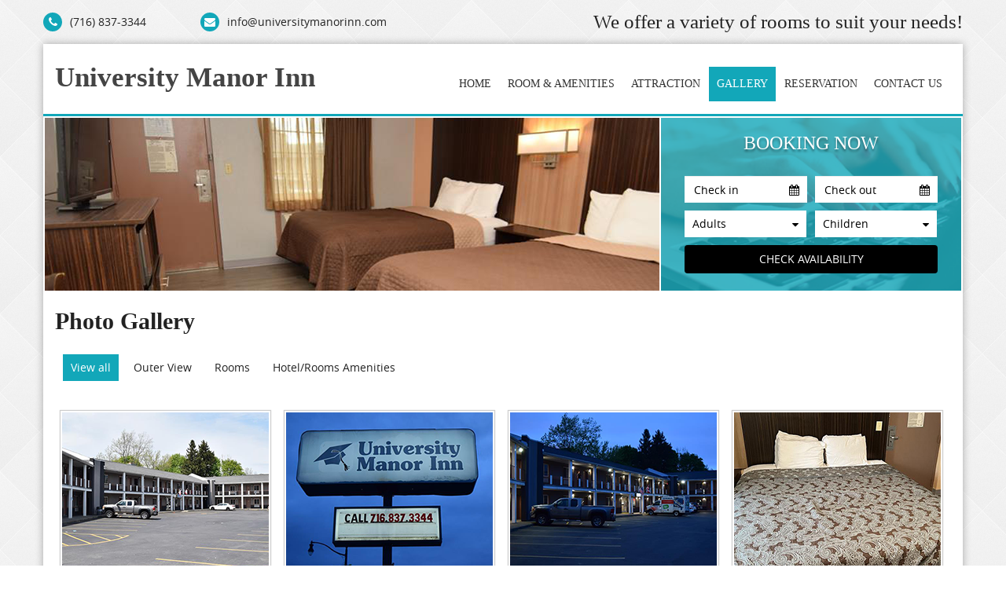

--- FILE ---
content_type: text/html
request_url: https://universitymanorinn.com/gallery.html
body_size: 2793
content:
<!DOCTYPE html>
<html lang="en">
<head>
<meta charset="utf-8">
<meta http-equiv="X-UA-Compatible" content="IE=edge">
<meta name="viewport" content="width=device-width, initial-scale=1">
<title>University Manor Inn</title>

<!-- Favicon -->
<link rel="shortcut icon" href="images/favicon.ico" type="image/x-icon" />

<!-- Google Fonts-->
<link href='https://fonts.googleapis.com/css?family=Bitter:400,700' rel='stylesheet' type='text/css'>

<!-- CSS Files -->
<link rel="stylesheet" href="css/bootstrap.min.css">
<link rel="stylesheet" href="css/font-awesome.min.css">
<link rel="stylesheet" href="css/owl.carousel.css">
<link rel="stylesheet" href="css/owl.theme.css">
<link rel="stylesheet" href="css/owl.transitions.css">
<link rel="stylesheet" href="css/selectbox.css">
<link rel="stylesheet" href="jquery-ui/jquery-ui.css">
<link rel="stylesheet" href="fancybox/source/jquery.fancybox.css">
<link rel="stylesheet" href="fancybox/source/helpers/jquery.fancybox-buttons.css"/>
<link rel="stylesheet" href="css/style.css">
<link rel="stylesheet" href="css/responsive.css">


<!--[if lt IE 9]>
<script type="text/javascript" src="js/html5shiv.min.js"></script>
<script type="text/javascript" src="js/respond.min.js"></script>
<![endif]-->

</head>
<body>

<!-- topbar -->
<div class="container topbar">
        <div class="row contactInfo">
            <div class="col-xs-12 col-sm-6 col-md-2 col-lg-2">
                <p><span><i class="fa fa-phone"></i></span>(716) 837-3344</p>
            </div>
            <div class="col-xs-12 col-sm-6 col-md-4 col-lg-4 topEmail">
                <p><span><i class="fa fa-envelope"></i></span><a href="mailto:info@universitymanorinn.com">info@universitymanorinn.com</a></p>
            </div>
            <div class="col-xs-12 col-sm-12 col-md-6 col-lg-6 topText">
                We offer a variety of rooms to suit your needs!
            </div>
        </div>
    </div><!-- End: topbar -->

<!-- wrapper -->
<div class="wrapper innerpage">

<div class="container">

<!-- scrollToTop -->
<a href="javascript:void(0)" class="scrollToTop">
<span class="fa fa-chevron-up"></span>
</a><!-- End: scrollToTop -->


<div class="row">
<div class="col-sm-12">

<!-- headerSection -->
<div class="container headerSection">
    <div class="row">
        <div class="col-xs-12 col-sm-12 col-md-3 col-lg-4">
            <a href="index.html" class="logo">
                <h1>University Manor Inn</h1>
            </a>
        </div>
        <div class="col-xs-12 col-sm-12 col-md-9 col-lg-8">
            <nav class="navbar navbar-default">
                    <div class="navbar-header">
                        <button type="button" class="navbar-toggle collapsed" data-toggle="collapse" data-target=".navbar-collapse">
                            <span class="sr-only">Toggle navigation</span>
                            <span class="icon-bar"></span>
                            <span class="icon-bar"></span>
                            <span class="icon-bar"></span>
                        </button>
                        <span class="navbar-brand">Menu</span>
                    </div><!-- End: navbar-header -->

                    <div class="navbar-collapse collapse">
                        <ul class="nav navbar-nav navbar-right">
                            <li><a href="index.html">Home</a></li>
                            <li><a href="rooms-amenities.html">Room & Amenities</a></li>
                            <li><a href="attractions.html">Attraction</a></li>
                            <li class="active"><a href="gallery.html">Gallery</a></li>
                            <li><a href="https://reservation.asiwebres.com/v2/RoomAvailability.aspx?id=8a046be923d64bf1b5bbc32dbf2a3e1b">Reservation</a></li>
                            <li><a href="contact-us.html">Contact Us</a></li>
                        </ul>
                    </div>

            </nav>
        </div>
    </div>
</div>
<!-- End: headerSection -->

<!-- homeBannerSection -->
<div class="container homeBannerSection">
<div class="row">
<div class="col-xs-12 col-sm-12 col-md-8 col-lg-8">


<!-- innerBanner -->
<div id="innerBanner">
<img src="images/inner/inner-4.png" alt="" />
</div><!-- End: innerBanner -->



</div>
<div class="col-xs-12 col-sm-12 col-md-4 col-lg-4">

<div class="row">

<div class="col-xs-12 col-sm-6 col-md-12 col-lg-12 hbsRight">

<!-- bookingForm -->
<div class="bookingForm">
<div class="image"><img src="images/booking_image.jpg" alt="Booking Now" /></div>
<div class="bookingContent">
<h3>Booking Now</h3>
<form name="form1" method="post" onsubmit="return checkdate(this.txtcheckindate,this.txtcheckoutdate);" action="https://reservation.asiwebres.com/v2/RoomAvailability.aspx?id=8a046be923d64bf1b5bbc32dbf2a3e1b&Operation=Date">
<div class="row">
<div class="col-xs-12 col-sm-6 col-md-6 col-lg-6">
<div class="form-group">
<span class="calendarIcon"></span>
<input type="text" value="Check in" name="txtcheckindate" id="txtcheckindate" onfocus="this.value=''" class="form-control"  onblur="if(this.value=='') this.value='Check in';" onchange="javascript:SetCheckOutDate();"/>
</div>
</div>
<div class="col-xs-12 col-sm-6 col-md-6 col-lg-6">
<div class="form-group">
<span class="calendarIcon"></span>
<input type="text" value="Check out" id="txtcheckoutdate" name="txtcheckoutdate" class="form-control"  onfocus="this.value=''" onblur="if(this.value=='') this.value='Check out';" />
</div>
</div>
</div>
<div class="row">
<div class="col-xs-12 col-sm-6 col-md-6 col-lg-6">
<div class="form-group">
<select class="form-control selectbox" id="txtadult" name="txtadult">
<option value="0" selected>Adults</option>
<option value="1">1</option>
<option value="2">2</option>
<option value="3">3</option>
<option value="4">4</option>
<option value="5">5</option>
</select>
</div>
</div>
<div class="col-xs-12 col-sm-6 col-md-6 col-lg-6">
<div class="form-group">
<select class="form-control selectbox" id="txtChildren" name="txtChildren">
<option value="0" selected>Children</option>
<option value="1">1</option>
<option value="2">2</option>
<option value="3">3</option>
<option value="4">4</option>
<option value="5">5</option>
</select>
</div>
</div>
</div>
<div class="row">
<div class="col-xs-12 col-sm-12 col-md-12 col-lg-12">
<button type="submit" class="btn btn-default btn-custom btn-block" name="btnGo">Check Availability</button>
</div>
</div>
</form>
</div>
</div><!-- End: bookingForm -->
</div>

</div>

</div>
</div>
</div><!-- End: homeBannerSection -->

<!-- textContent -->
<div class="container textContent">
<div class="row">
<div class="col-lg-12">
<h1>Photo Gallery</h1>
</div>
</div>
</div><!-- End: textContent -->

<!-- galleryMain -->
<div class="container galleryMain">

	<div class="galleryTab">
		<a class="filter active" href="javascript:;" data-rel="all">View all</a>
		<a class="filter" href="javascript:;" data-rel="outer">Outer View</a>
		<a class="filter" href="javascript:;" data-rel="rooms">Rooms</a>
		<a class="filter" href="javascript:;" data-rel="amenities">Hotel/Rooms Amenities</a>
	</div>

	<div class="galleryList">
		<a data-filter="outer" data-fancybox-group="gallery" href="images/gallery/large_01.png" class="fancybox imgContainer">
			<img class="img-responsive" alt="" src="images/gallery/thumb1-hp.png">
		</a>
		<a data-filter="outer" data-fancybox-group="gallery" href="images/gallery/large_02.png" class="fancybox imgContainer">
			<img class="img-responsive" alt="" src="images/gallery/thumb2-hp.png">
		</a>
		<a data-filter="outer" data-fancybox-group="gallery" href="images/gallery/large_03.png" class="fancybox imgContainer">
			<img class="img-responsive" alt="" src="images/gallery/thumb3-hp.png">
		</a>
		<a data-filter="rooms" data-fancybox-group="gallery" href="images/gallery/large_04.jpg" class="fancybox imgContainer">
			<img class="img-responsive" alt="" src="images/gallery/thumb4-hp.jpg">
		</a>
		<a data-filter="rooms" data-fancybox-group="gallery" href="images/gallery/large_05.jpg" class="fancybox imgContainer">
			<img class="img-responsive" alt="" src="images/gallery/thumb5-hp.jpg">
		</a>
		<a data-filter="rooms" data-fancybox-group="gallery" href="images/gallery/large_06.jpg" class="fancybox imgContainer">
			<img class="img-responsive" alt="" src="images/gallery/thumb6-hp.jpg">
		</a>
		<a data-filter="rooms" data-fancybox-group="gallery" href="images/gallery/large_07.png" class="fancybox imgContainer">
			<img class="img-responsive" alt="" src="images/gallery/thumb7-hp.png">
		</a>
		<a data-filter="rooms" data-fancybox-group="gallery" href="images/gallery/large_08.png" class="fancybox imgContainer">
			<img class="img-responsive" alt="" src="images/gallery/thumb8-hp.png">
		</a>
		<a data-filter="rooms" data-fancybox-group="gallery" href="images/gallery/large_09.png" class="fancybox imgContainer">
			<img class="img-responsive" alt="" src="images/gallery/thumb9-hp.png">
		</a>
		<a data-filter="amenities" data-fancybox-group="gallery" href="images/gallery/large_10.jpg" class="fancybox imgContainer">
			<img class="img-responsive" alt="" src="images/gallery/thumb10-hp.jpg">
		</a>
		<a data-filter="amenities" data-fancybox-group="gallery" href="images/gallery/large_11.jpg" class="fancybox imgContainer">
			<img class="img-responsive" alt="" src="images/gallery/thumb11-hp.jpg">
		</a>
		<a data-filter="amenities" data-fancybox-group="gallery" href="images/gallery/large_12.jpg" class="fancybox imgContainer">
			<img class="img-responsive" alt="" src="images/gallery/thumb12-hp.jpg">
		</a>
		<a data-filter="amenities" data-fancybox-group="gallery" href="images/gallery/large_13.jpg" class="fancybox imgContainer">
			<img class="img-responsive" alt="" src="images/gallery/thumb13-hp.jpg">
		</a>
		<a data-filter="amenities" data-fancybox-group="gallery" href="images/gallery/large_14.jpg" class="fancybox imgContainer">
			<img class="img-responsive" alt="" src="images/gallery/thumb14-hp.jpg">
		</a>
		<a data-filter="amenities" data-fancybox-group="gallery" href="images/gallery/large_15.jpg" class="fancybox imgContainer">
			<img class="img-responsive" alt="" src="images/gallery/thumb15-hp.jpg">
		</a>
		<a data-filter="amenities" data-fancybox-group="gallery" href="images/gallery/large_16.jpg" class="fancybox imgContainer">
			<img class="img-responsive" alt="" src="images/gallery/thumb16-hp.jpg">
		</a>
		<a data-filter="amenities" data-fancybox-group="gallery" href="images/gallery/large_17.jpg" class="fancybox imgContainer">
			<img class="img-responsive" alt="" src="images/gallery/thumb17-hp.jpg">
		</a>
		<a data-filter="amenities" data-fancybox-group="gallery" href="images/gallery/large_18.jpg" class="fancybox imgContainer">
			<img class="img-responsive" alt="" src="images/gallery/thumb18-hp.jpg">
		</a>
	</div>

</div><!-- End: galleryMain -->


<!-- footerSection -->
                    <div class="container footerSection">
                        <div class="row">

                            <div class="col-xs-12 col-sm-4 col-md-4 col-lg-4">
                                <h3>Contact Us</h3>
                                <address>
                                    <p><strong>University Manor Inn</strong></p>
                                    <p>3612 Main Street<br> Buffalo, New York 14226</p>

                                    <p><strong>Phone -</strong> (716) 837-3344</p>
                                    <p><strong>Fax -</strong> (716) 834-6246</p>

                                    <p><strong>Email -</strong> <a href="mailto:info@universitymanorinn.com">info@universitymanorinn.com</a></p>
                                </address>
                            </div>

                            <div class="col-xs-12 col-sm-4 col-md-4 col-lg-4">
                                <h3>Our Location</h3>
                                <!-- mapContainer -->
                                <div class="mapContainer">
                                    
                                    <iframe src="https://www.google.com/maps/embed?pb=!1m18!1m12!1m3!1d2919.891624552833!2d-78.81746978474011!3d42.959488205027874!2m3!1f0!2f0!3f0!3m2!1i1024!2i768!4f13.1!3m3!1m2!1s0x89d372eb55fbf397%3A0x98ae93bf47e54df6!2s3612+Main+St%2C+Buffalo%2C+NY+14226%2C+USA!5e0!3m2!1sen!2sin!4v1491472578510" allowfullscreen></iframe>
                                    
                                </div><!-- End: mapContainer -->

                            </div>

                            <div class="col-xs-12 col-sm-4 col-md-4 col-lg-4">
                                <h3>Usefull Links</h3>
                                <div class="footerLinks clearfix">
                                    <a href="index.html">Home</a>
                                    <a href="rooms-amenities.html">Room & Amenities</a>
                                    <a href="attractions.html">Attraction</a>
                                    <a href="gallery.html">Gallery</a>
                                    <a href="https://reservation.asiwebres.com/v2/RoomAvailability.aspx?id=8a046be923d64bf1b5bbc32dbf2a3e1b">Reservation</a>
                                    <a href="contact-us.html">Contact Us</a>
                                </div><!-- End: footerLinks -->
                                <h3>Socialize with Us</h3>
                                <div class="footerSocial clearfix">
                                    <a href="#"><span class="fa fa-facebook-f"></span></a>
                                    <a href="#"><span class="fa fa-twitter"></span></a>
                                    <a href="#"><span class="fa fa-linkedin"></span></a>
                                    <a href="#"><span class="fa fa-google-plus"></span></a>
                                </div><!-- End: footerSocial -->
                            </div>

                        </div>

                    </div><!-- End: footerSection -->

                    <!-- footerBottom -->
                    <div class="container footerBottom">
                        <div class="row">
                            <div class="col-md-4 col-lg-5 footerLeft">
                                © Copyright <script type="text/javascript">document.write(new Date().getFullYear());</script> University Manor Inn 
                            </div>
                            <div class="col-md-8 col-lg-7 footerRight">
                                Site Designed by <a href="http://anandsystems.com/" target="_blank">Anand Systems Inc</a> Developers of ASI FrontDesk Hotel Software
                            </div>
                        </div>
                    </div><!-- End: footerBottom-->

</div>
</div>
</div>


</div><!-- End: wrapper -->



<!-- JS Files -->
<script type="text/javascript" src="js/jquery-2.1.4.min.js"></script>
<script type="text/javascript" src="js/bootstrap.min.js"></script>
<script type="text/javascript" src="js/owl.carousel.min.js"></script>
<script type="text/javascript" src="js/jquery.heapbox-0.9.4.min.js"></script>
<script type="text/javascript" src="jquery-ui/jquery-ui.min.js"></script>
<script type="text/javascript" src="fancybox/source/jquery.fancybox.js"></script>
<script type="text/javascript" src="fancybox/source/helpers/jquery.fancybox-buttons.js"></script>
<script type="text/javascript" src="js/custom.js"></script>

<!-- DatePicker -->
<script type="text/javascript" src="http://reservation.asiwebres.com/js/DateValidation.js"></script>
<script type="text/javascript">
$(document).ready(function() {
SetDatePicker();
});

function SetDatePicker() {
$("#txtcheckindate").datepicker({ minDate: 0, showAnim: 'slideDown' });
$("#txtcheckoutdate").datepicker({ minDate: 0, showAnim: 'slideDown' });
}
</script>
<!-- End: DatePicker -->
    
<script type="text/javascript">
    var _userway_config = {
    account: 'WIaVAwOVOz'
    };
</script>
<script type="text/javascript" src="https://cdn.userway.org/widget.js"></script>    
    

</body>
</html>


--- FILE ---
content_type: text/css
request_url: https://universitymanorinn.com/css/selectbox.css
body_size: 541
content:
.heapBox
{
clear:both;
display:inline-block;
display: table;
width: 100%;
line-height:34px;
position:relative;
text-align: left;
background: #FFF;
}

.heapBox *
{
margin:0;
padding:0;
outline: none;
}

.heapBox.disabled .holder
{
color:#30C3A5;
}

.heapBox a{
text-decoration:none;
color:#fff;
}

.heapBox .holder
{
width:150px;
width: 100%;
overflow:hidden;
color: #000;
text-indent:10px;
text-align: left;
height:34px;
    display: block;
}

.heapBox .handler
{
color: #000;
height:34px;
position: absolute;
right: 0;
top: 1px;
z-index:11;
}
.heapBox .handler:before {
content: "\f0d7";
font-family: 'FontAwesome';
font-size: 14px;
line-height: 14px;
display: block;
color: #000;
margin: 10px 10px 0 0;
}
.heapBox .holder
{
position:relative;
z-index:10;
}

.heapBox div.heap
{
display:none;
position:absolute;
list-style-type:none;
left:0;
width:175px;
width: 100%;
top:37px;
top: 105%;
overflow:hidden;
-webkit-box-shadow: 0 3px 5px rgba(0,0,0,.5);
-moz-box-shadow: 0 3px 5px rgba(0,0,0,.5);
box-shadow: 0 3px 5px rgba(0,0,0,.5);
-webkit-border-radius: 4px;
-moz-border-radius: 4px;
border-radius: 4px;

}

.heapBox .heap .heapOptions
{
display:block;
overflow:hidden;
z-index:20;
position:relative;
}

.heapBox .heap a.sliderUp
{
display:block;
width:100%;
height:15px;
background:#16a085 url(../gfx/slider_arrow_up.png);
background-repeat:no-repeat;
background-position:center center;
border-bottom:1px solid #0c7a64;
position:absolute;
top:0px;
z-index:30;
}

.heapBox .heap a.sliderDown
{
display:block;
width:100%;
height:15px;
background:#16a085 url(../gfx/slider_arrow_down.png);
background-repeat:no-repeat;
background-position:center center;
border-top:1px solid #0c7a64;
position:absolute;
bottom:0px;
z-index:30;
}

.heapBox .heap .heapOptions .heapOption
{
z-index:20;
position:relative;
display:block;
height:34px;
}

.heapBox .heap .heapOptions .heapOption a {
width:100%;
display:block;
background:#FFF;
color: #000;
text-indent:10px;
text-align: left;
}

.heapBox .heap .heapOptions .heapOption a:hover{
background:#EEE;
}

.heapBox .heap .heapOptions .heapOption a.selected{
background:#666;
    color: #FFF;
}

.heapBox .heap .heapOptions .heapOption a.disabled{
    color:#f0f0f0;
}


--- FILE ---
content_type: text/css
request_url: https://universitymanorinn.com/css/style.css
body_size: 4540
content:
/************************************
    Fontface
*************************************/
@font-face {
    font-family: 'open_sansregular';
    src: url('../fonts/opensans-regular-webfont.eot');
    src: url('../fonts/opensans-regular-webfont.eot?#iefix') format('embedded-opentype'),
        url('../fonts/opensans-regular-webfont.woff2') format('woff2'),
        url('../fonts/opensans-regular-webfont.woff') format('woff'),
        url('../fonts/opensans-regular-webfont.ttf') format('truetype'),
        url('../fonts/opensans-regular-webfont.svg#open_sansregular') format('svg');
    font-weight: normal;
    font-style: normal;
}
@font-face {
    font-family: 'open_sanssemibold';
    src: url('../fonts/opensans-semibold-webfont.eot');
    src: url('../fonts/opensans-semibold-webfont.eot?#iefix') format('embedded-opentype'),
        url('../fonts/opensans-semibold-webfont.woff2') format('woff2'),
        url('../fonts/opensans-semibold-webfont.woff') format('woff'),
        url('../fonts/opensans-semibold-webfont.ttf') format('truetype'),
        url('../fonts/opensans-semibold-webfont.svg#open_sanssemibold') format('svg');
    font-weight: normal;
    font-style: normal;
}

/************************************
    Common
*************************************/
body {
    font-family: 'open_sansregular';
    font-size: 14px;
    text-rendering: optimizeLegibility;
    -webkit-font-smoothing: antialiased;
	background:url(../images/body-bg.png) repeat 0 0;
}
.wrapper > .container {
    position: relative;
    background: #FFF;
    padding: 0;
    margin-bottom: 30px;
    -moz-box-shadow: 0 0 10px rgba(0, 0, 0, .3);
    -webkit-box-shadow: 0 0 10px rgba(0, 0, 0, .3);
    box-shadow: 0 0 10px rgba(0, 0, 0, .3);
}
a {
    color: #901f31;
    -webkit-transition: all 0.3s ease;
    -moz-transition: all 0.3s ease;
    transition: all 0.3s ease;
}
a:hover,
a:focus {
    text-decoration: none;
    color: #222;
}
a, a:focus  { outline: none;}
img { border: none;}
h1, h2, h3, h4, h5, h6 {
    font-family: 'Lato', serif;
    margin: 0;
    padding: 0;
    line-height: normal;
}
h1 {
    color: #12a7b9;
    font-size: 30px;
    font-weight: bold;
    margin-bottom: 5px;
}
.innerpage h1 { color: #222;}
h2 {
    color: #222;
    font-size: 24px;
    font-weight: normal;
    margin-bottom: 30px;
}
h3 {
    color: #222;
    font-size: 20px;
    font-weight: normal;
    margin-bottom: 10px;
}
h4 {
    color: #333;
    font-size: 18px;
    font-weight: bold;
    margin-bottom: 10px;
}
.attraction h4 { margin-top: 20px;}
h5 {
    color: #222;
    font-size: 16px;
    font-weight: normal;
    margin-bottom: 10px;
}
.heading3 {
    color: #901f31;
    font-size: 20px;
    font-weight: normal;
    margin-bottom: 10px;
    text-transform: uppercase;
}
.heading5 {
    color: #222;
    font-size: 16px;
    font-weight: normal;
    margin-bottom: 10px;
}
p {
    line-height: 24px;
    color: #666;
}
.moreLink {
    font-weight: 600;
    text-decoration: none;
}
.moreLink .fa { margin-right: 10px;}
.textContent { margin-bottom: 20px;}
.heading2 { position: relative;}
.heading2 h2 {
    margin: 20px 0 20px 10px;
    background-color: #FFF;
    padding: 0 10px;
    display: table;
    position: relative;
    z-index: 1;
}
.heading2 .headSep {
    width: 100%;
    height: 4px;
    border-top: 1px solid #12a7b9;
    border-bottom: 1px solid #12a7b9;
    display: block;
    position: absolute;
    top: 45%;
    left: 0;
}


/************************************
    topbar
*************************************/
.topbar {
    color: #FFF;
    padding: 10px 0;
}
.topbar .contactInfo p { margin: 6px 0; color: #222;}
.topbar .contactInfo p span {
    background-color: #12a7b9;
    color: #fff;
    width: 24px;
    height: 24px;
    line-height: 24px;
    -moz-border-radius: 100%;
    -webkit-border-radius: 100%;
    border-radius: 100%;
    display: inline-block;
    text-align: center;
    margin-right: 10px;
}
.topbar a { color: #222;}
.topbar a:hover,
.topbar a:focus { color: #12a7b9;}
.topbar .social { float: right;}
.topbar .social a {
    background-color: #FFF;
    color: #000;
    width: 24px;
    height: 24px;
    line-height: 24px;
    -moz-border-radius: 100%;
    -webkit-border-radius: 100%;
    border-radius: 100%;
    display: block;
    float: left;
    text-align: center;
    margin-left: 5px;
}
.topbar .social a:first-child { margin-left: 0;}
.topbar .social a:hover,
.topbar .social a:focus {
    background-color: #901f31;
    color: #FFF;
}
.topbar .social a .fa {
    font-size: 14px;
    line-height: 24px;
}


/************************************
    headerSection
*************************************/
.headerSection {
    padding-top: 15px;
    padding-bottom: 15px;
    border-bottom: 3px solid #12a7b9;
}
.logo {
    display: block;
    margin: 0;
}

.logo h1 { color: #444; font-size: 35px; line-height: normal; margin: 8px 0; }

.logo img { max-width: 100%;}
.navbar {
    margin-top: 13px;
    margin-bottom: 0;
    border-radius: 0;
    font-family: 'Lato', serif;
    min-height: auto;
}
.navbar-default {
    background-color: transparent;
    border-color: transparent;
}
.navbar-default .navbar-nav > li { margin-left: 1px;}
.navbar-default .navbar-nav > li:first-child { margin-left: 0;}
.navbar-default .navbar-nav > li > a {
    color: #333;
    font-size: 14px;
    line-height: 100%;
    text-transform: uppercase;
    padding: 15px 10px;
}
.navbar-default .navbar-nav > .active > a,
.navbar-default .navbar-nav > .active > a:focus,
.navbar-default .navbar-nav > .active > a:hover {
    background-color: #12a7b9;
    color: #FFF;
}
.navbar-default .navbar-nav > li > a:focus,
.navbar-default .navbar-nav > li > a:hover {
    background-color: #12a7b9;
    color: #FFF;
}
.navbar-brand {
    display: none;
    text-transform: uppercase;
}
.navbar-default .navbar-toggle {
    -webkit-border-radius: 0;
    -moz-border-radius: 0;
    border-radius: 0;
    border:0;
    background-color: #12a7b9;
}
.navbar-default .navbar-toggle:focus,
.navbar-default .navbar-toggle:hover { background-color: #FFF;}
.navbar-default .navbar-toggle .icon-bar { background-color: #FFF;}
.navbar-default .navbar-toggle:focus .icon-bar,
.navbar-default .navbar-toggle:hover .icon-bar { background-color: #252c35;}
.navbar-nav { margin-top: 0; margin-bottom: 0;}


/************************************
    homeBannerSection
*************************************/
.homeBannerSection { padding: 2px; margin-bottom: 20px;}
.homeBannerSection .col-lg-4 { padding-left: 2px;}
.homeBannerSection .col-lg-8 { padding-right: 0;}

/* hotelCarousel */
#hotelCarousel {
    max-height: 228px;
    overflow: hidden;
}
.reservation #hotelCarousel {
    max-height: 220px;
    overflow: hidden;
}
#hotelCarousel .item { margin: 0;}
#hotelCarousel .item img {
    display: block;
    width: 100%;
    height: auto;
}
#hotelCarousel.owl-theme .owl-controls {
    position: absolute;
    right: 10px;
    top: 10px;
    margin: 0;
    width: 12px;
}
#hotelCarousel.owl-theme .owl-controls .owl-page span {
    margin: 0;
    width: 10px;
    height: 10px;
    border: 2px solid rgba(255, 255, 255, .6);
    background: transparent;
    -webkit-box-shadow: 0 2px 2px rgba(0, 0, 0, .5);
    -moz-box-shadow: 0 2px 2px rgba(0, 0, 0, .5);
    box-shadow: 0 2px 2px rgba(0, 0, 0, .5);
}
#hotelCarousel.owl-theme .owl-controls .owl-page.active span {
    border: 0px solid rgba(255, 255, 255, .6);
    background: rgba(255, 255, 255, .8);
}
/* End: hotelCarousel */

/* hotelBanner */
#hotelBanner {
    max-height: 432px;
    overflow: hidden;
}
#hotelBanner.owl-theme .owl-controls .owl-pagination {
    position: absolute;
    bottom: 10px;
    left: 0;
    right: 0;
    margin: 0 auto;
    display: table;
    width: 100%;
}
#hotelBanner.owl-theme .owl-controls .owl-page span {
    margin: 0 3px;
    width: 10px;
    height: 10px;
    background: rgba(255, 255, 255, .8);
    -webkit-box-shadow: 0 2px 2px rgba(0, 0, 0, .5);
    -moz-box-shadow: 0 2px 2px rgba(0, 0, 0, .5);
    box-shadow: 0 2px 2px rgba(0, 0, 0, .5);
    position: relative;
}
#hotelBanner.owl-theme .owl-controls .owl-page.active span {
    background: rgba(255, 255, 255, .8);
    width: 16px;
    height: 16px;
    top:3px;
}
#hotelBanner .owl-buttons {
    position: absolute;
    top:50%;
    width: 100%;
}
.owl-theme .owl-controls .owl-buttons .owl-prev,
.owl-theme .owl-controls .owl-buttons .owl-next  {
    width: 40px;
    height: 41px;
    margin: 0;
    padding: 0;
    line-height: 100%;
    display: block;
    text-indent: -9999px;
}
.owl-theme .owl-controls .owl-buttons .owl-prev {
    background: url(../images/prev.png) no-repeat 0 0;
    left: 0;
    float: left;
}
.owl-theme .owl-controls .owl-buttons .owl-next {
    background: url(../images/next.png) no-repeat 0 0;
    right: 0;
    float: right;
}
/* End: hotelBanner */

/* bookingForm */
.bookingForm {
    margin: 2px 0 0;
    background:#12a7b9;
    height: 220px;
    display: block;
    position: relative;
    padding: 20px 40px;
}
.bookingForm .image {
    position: absolute;
    left: 0;
    top: 0;
    z-index: 1;
    width: 100%;
    height: 220px;
    overflow: hidden;
}
.bookingForm .image img {
    max-width: 100%;
    width: 100%;
    opacity: .2;
}
.bookingContent {
    position: relative;
    z-index: 2;
    display: block;
    text-align: center;
}
.bookingContent h3 {
    margin: 0 0 30px;
    font-family: 'Lato', serif;
    font-size: 24px;
    line-height: 100%;
    text-transform: uppercase;
    color: #FFF;
    text-shadow: 0 3px 3px rgba(0, 0, 0, .4);
}
.bookingForm .form-control {
    border: 0;
    color: #000;
    font-family: 'open_sansregular';
    font-size: 14px;
    -webkit-border-radius: 0;
    -moz-border-radius: 0;
    border-radius: 0;
}
.bookingForm .form-group { margin-bottom: 10px;}
.btn-custom {
    background: #000;
    border: 0;
    color: #FFF;
    font-family: 'open_sansregular';
    font-size: 14px;
    text-transform: uppercase;
    padding: 8px 12px;
}
.btn-custom:hover,
.btn-custom:focus {
    background: #222;
    color: #FFF;
}
.bookingContent .col-lg-6,
.bookingContent .col-lg-12 {
    padding-left: 5px;
    padding-right: 5px;
}
.calendarIcon {
    position: relative;
    z-index: 1;
    display: block;
}
.calendarIcon::before {
    color: #000;
    content: "";
    font-family: "FontAwesome";
    font-size: 14px;
    position: absolute;
    right: 10px;
    top: 8px;
}
/* End: bookingForm */


/************************************
    Date Picker CSS
*************************************/
.ui-corner-all, .ui-corner-bottom, .ui-corner-right, .ui-corner-br{ border-radius:0; -moz-border-radius:0; -webkit-border-radius:0; -o-border-radius:0; -ms-border-radius:0;}
.ui-widget-header                            { border:0 none; background:#12a7b9;}
.ui-state-default, .ui-widget-content .ui-state-default, .ui-widget-header .ui-state-default{ color:#48382d;}
.ui-datepicker .ui-datepicker-prev{ left:3px;}
.ui-datepicker .ui-datepicker-prev, .ui-datepicker .ui-datepicker-next{ top: 3px;}
.ui-datepicker .ui-datepicker-prev-hover     { left: 3px; }
.ui-datepicker .ui-datepicker-prev-hover,
.ui-datepicker .ui-datepicker-next-hover     { top: 3px;}
.ui-datepicker .ui-datepicker-next            { right:3px;}
.heapBox div.heap { border-radius:0; -moz-border-radius:0; -webkit-border-radius:0; -o-border-radius:0; -ms-border-radius:0;}
.heapBox .heap .heapOptions .heapOption a.selected {background:#444;}
/* End: DatePicker CSS */


/************************************
    Grid List
*************************************/
.homeFeatures { margin-bottom: 40px;}
.gridList .image {
    margin-bottom: 20px;
    position: relative;
}
.gridList .image img {
    max-width: 100%;
    width: 100%;
}
.gridList .image .trans {
    position: absolute;
    top: 5%;
    left: 0;
    right: 0;
    margin: 0 auto;
    border: 10px solid rgba(255, 255, 255, .3);
    width: 92%;
    height: 92%;
    display: block;
    z-index: 1;
    -webkit-transition: all 0.3s ease;
    -moz-transition: all 0.3s ease;
    transition: all 0.3s ease;
}
.gridList .image:hover .trans {
    top: 0;
    width: 100%;
    height: 100%;
    border-color: rgba(255, 255, 255, .2);
}
.gridList h3 { color: #901f31;}
.gridList:hover h3 { color: #222;}
.gridList .readMore {
    font-size: 12px;
    line-height: 100%;
    text-transform: uppercase;
    color: #666;
    background-color: #FFF;
    border: 1px solid #DDD;
    padding: 10px;
    display: table;
    position: relative;
    z-index: 2;
    margin: 0 auto;
    -webkit-transition: all 0.3s linear;
    -moz-transition: all 0.3s linear;
    transition: all 0.3s linear;
}
.gridList:hover .readMore {
    color: #FFF;
    background-color: #901f31;
    border: 1px solid #901f31;
}
.gridList:hover .readMore:hover {
    color: #FFF;
    background-color: #222;
    border: 1px solid #222;
}
.gridList .bottom {
    position: relative;
}
.gridList .sep {
    position: absolute;
    width: 100%;
    height: 1px;
    background-color: #DDD;
    left: 0;
    top: 50%;
    display: block;
}
.gridList:hover .sep { background-color: #901f31;}
/* End: gridList */

.mapContainer {
    border:0 none;
    background-color: #FFF;
    padding: 4px;
    display: block;
    position: relative;
    height: 210px;
}
.mapContainer img,
.mapContainer iframe {
    max-width: 100%;
    width: 100%;
    height: 100%;
    display: block;
    border: none;
}
.homeGallery img {
    max-width: 100%;
    width: 100%;
    margin-bottom: 30px;
    display: block;
}
.homeBottom { margin-bottom: 40px;}


/************************************
    Footer Section
*************************************/
.footerSection {
    background: #12a7b9;
    /*background: -moz-linear-gradient(left,  #901f31 20%, #670a19 100%);
    background: -webkit-gradient(linear, left top, right top, color-stop(20%,#901f31), color-stop(100%,#670a19));
    background: -webkit-linear-gradient(left,  #901f31 20%,#670a19 100%);
    background: -o-linear-gradient(left,  #901f31 20%,#670a19 100%);
    background: -ms-linear-gradient(left,  #901f31 20%,#670a19 100%);
    background: linear-gradient(to right,  #901f31 20%,#670a19 100%);
    filter: progid:DXImageTransform.Microsoft.gradient( startColorstr='#901f31', endColorstr='#670a19',GradientType=1 );*/
    padding-top: 30px;
    padding-bottom: 30px;
    color: #FFF;
    margin-top: 30px;
}
.footerSection h3 {
    color: #FFF;
    text-transform: uppercase;
    text-shadow: 0 2px 1px rgba(0, 0, 0, .3);
    position: relative;
}
.footerSection h3:after {
    content: "";
    height: 1px;
    display: block;
    margin: 3px 0 20px;
    background: -moz-linear-gradient(left,  rgba(255,255,255,1) 0%, rgba(255,255,255,0) 100%);
    background: -webkit-gradient(linear, left top, right top, color-stop(0%,rgba(255,255,255,1)), color-stop(100%,rgba(255,255,255,0)));
    background: -webkit-linear-gradient(left,  rgba(255,255,255,1) 0%,rgba(255,255,255,0) 100%);
    background: -o-linear-gradient(left,  rgba(255,255,255,1) 0%,rgba(255,255,255,0) 100%);
    background: -ms-linear-gradient(left,  rgba(255,255,255,1) 0%,rgba(255,255,255,0) 100%);
    background: linear-gradient(to right,  rgba(255,255,255,1) 0%,rgba(255,255,255,0) 100%);
    filter: progid:DXImageTransform.Microsoft.gradient( startColorstr='#ffffff', endColorstr='#00ffffff',GradientType=1 );
}
.footerSection address { margin-bottom: 0;}
.footerSection p {
    color: #FFF;
    margin-bottom: 5px;
}
.footerSection a { color: #FFF;}
.footerSection a:hover  color: #fff; text-decoration:underline;
.footerSection p strong {
    font-weight: 700;
}
.footerLinks { margin-bottom: 20px;}
.footerLinks a {
    color: #FFF;
    float: left;
    width: 48%;
    margin-right: 2%;
    margin-bottom: 10px;
    line-height: 100%;
    position: relative;
}
.footerLinks a:hover,
.footerLinks a:focus { color: #fff; text-decoration:none;}
.footerLinks a:after {
    content: "";
    position: relative;
    top: 2px;
    display: block;
    height: 2px;
    width: 0;
    opacity: 0;
    filter: alpha(opacity=0);
    background-color: #FFF;
    -webkit-transition: all 0.3s linear;
    -moz-transition: all 0.3s linear;
    transition: all 0.3s linear;
}
.footerLinks a:hover:after,
.footerLinks a:focus:after {
    width: 10px;
    opacity: 1;
    filter: alpha(opacity=100);
}
.footerSocial a {
    float: left;
    margin-right: 10px;
    width: 36px;
    height: 36px;
    line-height: 36px;
    display: block;
    background-color: #FFF;
    color: #12a7b9;
    text-align: center;
    -webkit-border-radius: 100%;
    -moz-border-radius: 100%;
    border-radius: 100%;
    -webkit-transition: all 0.3s linear;
    -moz-transition: all 0.3s linear;
    transition: all 0.3s linear;
}
.footerSocial a:last-child { margin-right: 0;}
.footerSocial a .fa {
    font-size: 20px;
    line-height: 36px;
}
.footerSocial a:hover,
.footerSocial a:focus {
    background-color: #3dd2e4;
    color: #FFF;
}
.footerBottom {
    color: #fff;
	background-color: #12a7b9;
    border-top: 1px solid #fff;
    padding-top: 10px;
    padding-bottom: 10px;
}
.footerBottom a { color: #FFF;}
.footerBottom a:hover { color: #FFF; text-decoration: underline;}
.footerRight { text-align: right;}
/* End: footerSection */


/************************************
    Scroll Top
*************************************/
.scrollToTop {
    text-decoration: none;
    position: fixed;
    z-index: 10;
    bottom: 14%;
    right: 8%;
    display: none;
    width: 36px;
    height: 36px;
    text-align: center;
    color: #222;
    background-color: #FFF;
    -webkit-border-radius: 100%;
    -moz-border-radius: 100%;
    border-radius: 100%;
    -webkit-box-shadow: 0 3px 5px rgba(0, 0, 0, .5);
    -moz-box-shadow: 0 3px 5px rgba(0, 0, 0, .5);
    box-shadow: 0 3px 5px rgba(0, 0, 0, .5);
    -webkit-transition: all 0.3s ease;
    -moz-transition: all 0.3s ease;
    -ms-transition: all 0.3s ease;
    -o-transition: all 0.3s ease;
    transition: all 0.3s ease;
    opacity: .5;
    filter:alpha(opacity=50);
}
.scrollToTop:hover,
.scrollToTop:focus {
    opacity: 1;
    filter:alpha(opacity=100);
}
.scrollToTop .fa {
    font-size: 18px;
    line-height: 32px;
}
/* End: scrollTop */

/************************************
    Loader Main
*************************************/
.loaderMain {
    position: fixed;
    background: rgba(255, 255, 255, .9);
    width: 100%;
    height: 100%;
    top: 0;
    z-index: 100;
}
.ball-spin-fade-loader > div { background-color: rgba(0, 0, 0, .7);}
.loaderMain .loader {
    display: table;
    margin: 25% auto 0;
}
/* End: loaderMain */


/************************************
    Inner Page
*************************************/
.innerpage .bookingForm { margin: 0;}
#innerBanner { overflow: hidden;}
.bulletList {
    padding: 0 0 0 20px;
    margin: 0 0 40px;
}
.bulletList li {
    list-style-image: url(../images/bullet.png);
    margin: 0 30px 10px 0;
    float: left;
    width: 45%;
}
.bulletList li:nth-child(even) { margin-right: 0;}
.attraction .bulletList {
    padding: 0 0 0 20px;
    margin: 20px;
}
.attraction .bulletList li {
    list-style-image: url(../images/bullet.png);
    margin: 0 30px 10px 0;
    float: left;
    width: 45%;
}
.attraction .bulletList li:nth-child(even) { margin-right: 0;}
.amenityGrid .col-lg-3:nth-of-type(4n+1) { clear: left;}

.amenityList {
    border-bottom: 2px solid #CCC;
    margin-bottom: 30px;
    padding-bottom: 20px;
}
.amenityGrid .bulletList2 {
    padding: 0 0 0 20px;
    margin: 0;
}
.amenityGrid .bulletList2 li {
    list-style-image: url(../images/bullet2.png);
    margin: 0 0 5px 0;
    line-height: 18px;
    color: #666;
}
.amenityGrid .bulletList2 li a { color: #666;}
.amenityGrid .bulletList2 li a:hover,
.amenityGrid .bulletList2 li a:focus { color: #222;}
.imgShadow {
    position: relative;
    background: url(../images/image_shadow.png) no-repeat bottom center / contain;
    max-width: 100%;
    width: 100%;
    padding-bottom: 10px;
    display: block;
    margin-bottom: 10px;
}
.room-amenities ul{
	margin-top: 15px;
}
.room-amenities .amenities-inner li{
	float:left;
	width: 33%;
	margin-bottom: 5px;
	font-size: 15px;
	
}
.room-amenities li i{
	color: #12a7b9;
    font-size: 18px;
	margin-right: 5px;
}
.room-amenities h4{
	font-size: 21px;
}
.rooms-outer{
	background: #f8f8f8;
	padding: 15px;
	border: 1px solid #ddd;
	margin: 15px 0;
	
}
.rooms-outer img{
	width: 100%;
	-webkit-transition: all 0.3s ease-in-out;
	-moz-transition: all 0.3s ease-in-out;
	transition: all 0.3s ease-in-out;
}
.rooms-outer p{
	color: #333;
	font-size: 16px;
	margin-bottom: 5px;
}
.rooms-outer ul li img{width: initial;}
.rooms-outer:hover img{
	opacity: 0.8;
	-webkit-transition: all 0.3s ease-in-out;
	-moz-transition: all 0.3s ease-in-out;
	transition: all 0.3s ease-in-out;
}
.rooms-outer:hover{background: #eee;}
.icons li {float: left; width: 7%;}
.icons{overflow: hidden;}
a.btn.btn-room {
    background: #12a7b9;
    color: #fff;
    border-radius: 0px;
    margin-top: 15px;
    padding: 7px 25px;
    font-size: 16px;
}
a.btn.btn-room:hover{background: #2a8994;}
.local-attractions h4{
	margin: 10px 0;
	color:#333;
	font-size: 19px;
}
.local-attractions ul li span{
	float: right;
	color: #12a7b9;
	font-weight: bold;
}
.local-attractions ul li{
	margin-bottom: 5px;
}

.contact {
    background: #f8f8f8 none repeat scroll 0 0;
    border: 1px solid #ccc;
    margin-top: 20px;
    padding: 15px;
	overflow: hidden;
	min-height: 112px;
}
.contact:hover{background: #eee;}
.contact-inner p{
	margin-bottom: 0px;
}
.contact img {
    float: left;
    margin-right: 15px;
}
.contact div{
	display: inline-block;
	width: 75%;
}

.contact:last-child{margin-bottom: 0px;} 
.contact a{
	color: #12a7b9;
}
.contact a:hover{
	color: #333;
}

.services-container .img-container {
    width: 150px;
    height: 150px;
    margin: 20px auto;
    text-align: center;
    -webkit-box-shadow: 0 0 0 2px rgba(18, 167, 185, 0.4);
    -moz-box-shadow: 0 0 0 2px rgba(18, 167, 185, 0.4);
    box-shadow: 0 0 0 2px rgba(18, 167, 185, 0.4);
    -webkit-border-radius: 100%;
    -moz-border-radius: 100%;
    border-radius: 100%;
    background: #f8f8f8;
    display: block;
    position: relative;
    top: 0;
    -webkit-transition: all 0.3s ease-in-out;
    -moz-transition: all 0.3s ease-in-out;
    -o-transition: all 0.3s ease-in-out;
    transition: all 0.3s ease-in-out;
}

.services-container .img-container .icon {
    width: 75px;
    height: 75px;
    display: block;
    position: absolute;
    left: 0;
    right: 0;
    top: 25%;
    margin: 0 auto;
    -webkit-transition: all 0.6s ease;
    -moz-transition: all 0.6s ease;
    -o-transition: all 0.6s ease;
    transition: all 0.6s ease;
}
.services-container .img-container:hover {
    -webkit-box-shadow: 0 0 0 10px rgba(18, 167, 185, 0.4);
    -moz-box-shadow: 0 0 0 10px rgba(18, 167, 185, 0.4);
    box-shadow: 0 0 0 10px rgba(18, 167, 185, 0.4);
    top: -10px;
}
.icon_wifi{
	background: url(../images/amenities1.png) no-repeat center;
}
.icon_ac{
	background: url(../images/amenities2.png) no-repeat center;
}
.icon_microwave{
	background: url(../images/amenities3.png) no-repeat center;
}
.icon_fridge{
	background: url(../images/amenities4.png) no-repeat center;
}
/* End: innerpage */


/************************************
    Gallery
*************************************/
.galleryTab { margin: 0 10px 30px;}
.galleryTab a {
    color: #222;
    padding: 10px;
    margin: 0 5px 8px 0;
    line-height: 100%;
    background-color: #FFF;
    display: inline-block;
}
.galleryTab a:hover {
    color: #222;
    background-color: rgba(0, 0, 0, .1);
}
.galleryTab a:focus,
.galleryTab a.active {
    color: #FFF;
    background-color: #12a7b9;
}
.imgContainer {
    display: inline-block;
    margin: 0 7px 14px;
}
.imgContainer img {
    border: 2px solid #FFF;
    box-shadow: 0 0 1px 1px rgba(0, 0, 0, .2);
}
.imgContainer:hover img { box-shadow: 0 2px 5px 2px rgba(0, 0, 0, .4);}
.homeGallery { position: relative;}
.homeGallery .viewall {
    position: absolute;
    right: 25px;
    top: 23px;
    background-color: #12a7b9;
    padding: 5px 10px;
    line-height: 100%;
    color: #FFF;
}
.homeGallery .viewall:hover {
    background-color: #222;
}
/* End: Gallery */


/************************************
    Contact
*************************************/
.contactDetails { margin-bottom: 40px;}
.contactDetails .bulletList {
    padding: 0 0 0 30px;
    margin: 0;
}
.contactDetails .bulletList li {
    list-style-image: url(../images/bullet.png);
    margin: 0 0 10px;
    float: none;
    width: auto;
}
.contactAddress { margin-bottom: 30px;}
.contactAddress p {
    font-family: 'Lato', serif;
    font-size: 16px;
    margin-bottom: 5px;
}
.contactAddress h4 { margin-bottom: 10px;}
.contactDetails .mapContainer { height: 400px;}
.reservattion #hotelCarousel { max-height: 220px;}
/* End: Contact */

.infoText .well p { color: #222;}
.infoText .well p:last-child { margin-bottom: 0;}
.topText {
    text-align: right;
    font-family: 'Dancing Script', cursive;
    font-size: 25px;
	color: #222;
}


--- FILE ---
content_type: text/css
request_url: https://universitymanorinn.com/css/responsive.css
body_size: 1549
content:
@media (min-width: 1200px) {
}
/*************************/

@media (min-width: 1050px) and (max-width: 1199px) {
    .scrollToTop { right: 11%; bottom: 12%;}
}
/*************************/

@media (min-width: 992px) and (max-width: 1049px) {
    .scrollToTop { right: 3%; bottom: 12%;}
}
/*************************/

@media (min-width: 992px) and (max-width: 1199px) {
    .bulletList li { float: none; width: 100%;}
    .imgContainer { width:30%;}
    .navbar { margin-top: 0;}
    #hotelCarousel .item img { height: 210px;}
    .reservation #hotelCarousel .item img { height: 220px;}
    /*.topText { font-size: 16px;}*/
	.logo h1{ font-size:21px;}
}
/*************************/

@media (min-width: 991px) {
	.topText { margin:0 !important;}
}
/*************************/

@media (min-width: 768px) and (max-width: 991px) {
    .navbar { margin-top: 0;}
    .navbar-nav { float: none; display: table; width: 100%;}
    .logo { display: block; text-align: center; margin-bottom: 30px; margin-top: 15px;}
    .homeBannerSection .col-lg-4 { padding-left: 13px;}
    .homeBannerSection .col-lg-8 { padding-right: 15px;}
    #hotelCarousel .item { margin: 0 3px;}
    .reservation #hotelCarousel .item { margin: 0;}
    .hbsLeft { padding-right: 0;}
    .hbsRight { padding-left: 0;}
    .bookingForm { margin: 0; height: 228px;}
    .bookingForm .image { height: 100%;}
    .footerLinks a { float: none; width: 100%; margin-right: 0; margin-bottom: 10px; display: block;}
    #innerBanner { margin-bottom: 2px;}
    .innerpage .hbsLeft { padding-right: 15px;}
    .innerpage .hbsRight { padding-left: 15px; width: 100%;}
    .bulletList li { float: none; width: 100%;}
    .amenityGrid .col-lg-3:nth-of-type(2n+1) { clear: left;}
    .imgContainer { width:30%;}
    #hotelBanner { margin-bottom: 2px;}
    .owl-theme .owl-controls { margin-top: 0;}
    #hotelBanner .item > img { max-width: 100%;}
    #hotelCarousel .item img { height: 228px;}
    .reservation #hotelCarousel { max-height: none;}
    .reservation #hotelCarousel .item img { height: auto;}
    .topText { margin-top: 15px; margin-bottom: 10px; text-align: center;}
    .topEmail { text-align: right;}
	.icons li{width: 16%;}
	.rooms-outer p{font-size: 15px;}
	.room-amenities h4 {
    	font-size: 18px;
	}
	.room-amenities .amenities-inner li{
		width: 50%;
	}
	.bookingForm{
		padding: 20px 30px;
	}
	.footerBottom .footerLeft, .footerBottom .footerRight{
		text-align: center;
		margin: 3px 0;
	}
	.contact{min-height: 0px;}
}
/*************************/

@media (min-width: 821px) and (max-width: 991px) {
    .scrollToTop { right: 14%; bottom: 16%;}
}
/*************************/

@media (min-width: 768px) and (max-width: 820px) {
    .scrollToTop { right: 5%; bottom: 16%;}
}
/*************************/

@media (min-width: 768px) {
}
/*************************/

@media (max-width: 767px) {
    .wrapper > .container { padding: 0 15px;}
    .topbar { padding: 10px 15px;}
    .topbar .contactInfo { text-align: center;}
    .topbar .contactInfo p { margin: 5px 0 10px; font-size: 18px;}
    .topbar .contactInfo p span { width: 36px; height: 36px; line-height: 36px; font-size: 18px; line-height: 36px;}
    .topbar .social { float: none; display: table; margin: 10px auto 10px;}
    .topbar .social a { width: 36px; height: 36px; line-height: 36px; margin-left: 10px;}
    .topbar .social a .fa { font-size: 18px; line-height: 36px;}
    .headerSection { padding-left: 0; padding-right: 0;}
    .logo { display: block; text-align: center; margin: 0 0 15px;}
    .navbar { margin-top: 0;}
    .navbar-collapse { padding-left: 15px; padding-right: 15px; border: 0;}
    .navbar-default { background-color: #333;}
    .navbar-default .navbar-brand { color: #FFF;}
    .navbar-brand { display: block;}
    .navbar-default .navbar-nav > li > a { color: #FFF;}
    .homeBannerSection .col-lg-4 { padding-left: 15px;}
    .homeBannerSection .col-lg-8 { padding-right: 15px;}
    #hotelCarousel .item { margin: 0;}
    .bookingForm { height: auto; margin-top: 0;}
    .bookingForm .image { height: 100%;}
    .homeFeatures { margin-bottom: 0;}
    .gridList { margin-bottom: 30px;}
    .homeGallery > div { margin-bottom: 30px;}
    .homeGallery > div.row { margin-bottom: 0;}
    .homeGallery .viewall { position: relative; right: 0; top: 0;}
    .footerLeft, .footerRight { margin-bottom:5px; margin-top: 5px; text-align: center; }
    .footerSection .row > div { margin-bottom: 30px;}
    .footerSection .row > div:last-child { margin-bottom: 0;}
    .footerLinks a { float: none; width: 100%; margin-right: 0; margin-bottom: 10px; display: block;}
    .scrollToTop { right: 6%; bottom: 16%;}
    .imgContainer { width:30%;}
    .galleryList { text-align: center;}
    .galleryTab { margin: 0 0 30px;}
    .contactDetails .mapContainer { margin-bottom: 40px;}
    #hotelBanner { margin-bottom: 2px;}
    #hotelBanner .item > img { max-width: 100%;}
    #hotelBanner .owl-buttons { top: 45%;}
    .owl-theme .owl-controls .owl-buttons .owl-prev,
    .owl-theme .owl-controls .owl-buttons .owl-next  { width: 30px; height: 31px; background-size: 100%;}
    .owl-theme .owl-controls { margin-top: 0;}
    #innerBanner { margin-bottom: 2px;}
    h1 { font-size: 26px;}
    h4 { font-size: 18px;}
    .heading3 { font-size: 16px; font-weight: bold;}
    .topText { text-align: center; /*margin-bottom: 15px;*/ font-size: 24px;}
    .topEmail a { word-wrap: break-word;}
	.rooms-outer{
		width: 70%;
		margin:15px auto;
	}
	.rooms-outer img{
		margin-bottom: 20px;	
	}
	.icons li{
		width: 12%;
	}
	.icons li img{
		margin-bottom: 0px;
	}
	.room-amenities .amenities-inner li{
		width: 50%;
	}
	.navbar-default .navbar-nav > li{
		margin-bottom: 1px;
		margin-left: 0px;
	}
	.bookingForm{
		padding: 20px 30px;
	}
	.homeGallery img{
		margin-bottom: 20px;
	}
	.contact{min-height: 0px; margin-bottom: 15px; padding: 15px 10px;}
	.footerBottom{
		font-size: 13px;
	}
}
/*************************/

@media (min-width:667px) and (max-width: 766px) {
    .amenityGrid .col-xs-12 { width: 50%;}
    .amenityGrid .col-xs-12:nth-of-type(2n+1) { clear: left;}
}
/*************************/

@media (max-width: 667px) {
}
/*************************/

@media (max-width: 640px) {
    .bulletList li { float: none; width: 100%;}
    .attraction .bulletList li { float: none; width: 100%; margin-right: 0;}
    .imgContainer { width:46%;}
    .heading2 h2 { padding: 0; margin-left: 0; margin-bottom: 30px; font-size: 22px; line-height: 32px;}
    .heading2 .headSep { top: 110%;}
	.rooms-outer{
		width: 80%;
	}
	.local-attractions ul li span{
		display: block;
		margin: 0 0 10px 0;
		float: none;
		font-size: 15px;
	}
	.room-amenities .amenities-inner li{
		width: 100%;
		font-size: 14px;
		margin-bottom: 3px;
	}
	.room-amenities li i{
		margin-right: 3px;
	}
	.room-amenities ul{margin-top: 0px;}
	.icons{margin-top: 15px !important;}
	.galleryTab a{
		margin: 0 0 8px;
	}
}
/*************************/

@media (max-width: 568px) {
    .imgContainer { width:auto; margin: 0 auto 14px;}
    h1 { font-size: 26px; line-height: 120%;}
}
/*************************/

@media (max-width: 480px) {
	.rooms-outer{
		width: 100%;
	}
	.room-amenities h4 {
    	font-size: 19px;
	}
	.rooms-outer p{
		font-size: 15px;
	}
	.icons li{text-align: center;}
	.topbar .contactInfo p{
		font-size: 16px;
	}
	.logo h1{
		font-size: 30px;
	}
	.galleryTab a{
		display: block;
	}
	.galleryTab {
    	margin: 0 0 20px;
	}
	.homeGallery .col-xs-6{
		width:100%;
	}
	.homeGallery .viewall{
		display: block;
		width: 100%;
		padding: 10px;
		text-align: center;
	}
	a.btn.btn-room{width: 100%;}
	.contact img{ margin-right: 7px; }
	.contact p a{
		word-wrap: break-word;
	}
	.icons li{
		width: 20%;
	}
	.services-container .col-xs-6{
		width: 100%;
	}
}
/*************************/

@media (max-width: 320px) {
	
}


--- FILE ---
content_type: application/javascript
request_url: https://universitymanorinn.com/js/custom.js
body_size: 822
content:
/*************************
Scroll Top
*************************/
$(window).scroll(function(){
    if ($(this).scrollTop() > 100) {
        $('.scrollToTop').fadeIn();
    } else {
        $('.scrollToTop').fadeOut();
    }
});


$(document).ready(function(){

/*************************
More Rates Collapse
*************************/
$('.moreLink').click(function(e){
    if($(this).html()=='<i class="fa fa-minus"></i>More Details')
    {
        $(this).html('<i class="fa fa-plus"></i>More Details');
    }else
    {
        $(this).html('<i class="fa fa-minus"></i>More Details');
    }
});

/*************************
scrollToTop
*************************/
$('.scrollToTop').click(function(){
    $('html, body').animate({scrollTop : 0},800);
    return false;
});

/*************************
hotelCarousel
*************************/
$("#hotelCarousel").owlCarousel({
    autoPlay: 3000, //Set AutoPlay to 3 seconds
    slideSpeed : 300,
    transitionStyle : 'goDown', //goDown, fadeUp, backSlide, fade
    items : 1,
    itemsDesktop : [1199,1],
    itemsDesktopSmall : [991,1],
    itemsTablet: [768,1]

});

/*************************
hotelBanner
*************************/
$("#hotelBanner").owlCarousel({
    navigation : true, // Show next and prev buttons
    autoPlay: 3000,
    slideSpeed : 500,
    paginationSpeed : 800,
    rewindSpeed : 1000,
    stopOnHover : true,
    autoHeight : false,
    singleItem:true
});

/*************************
heapbox - selectbox
*************************/
    $(".selectbox").heapbox({
        'effect': {'speed': 'fast'}
    });

/*************************
fancybox
*************************/
jQuery(function($){
    $(".fancybox").fancybox({
        modal: true,
        helpers : { buttons: { } }
    });
    $(".filter").on("click", function () {
        var $this = $(this);
        // if we click the active tab, do nothing
        if (!$this.hasClass("active")) {
            $(".filter").removeClass("active");
            $this.addClass("active"); // set the active tab
            var $filter = $this.data("rel"); // get the data-rel value from selected tab and set as filter
            $filter == 'all' ? // if we select "view all", return to initial settings and show all
                $(".fancybox").attr("data-fancybox-group", "gallery").not(":visible").fadeIn()
            : // otherwise
            $(".fancybox").fadeOut(0).filter(function () {
                return $(this).data("filter") == $filter; // set data-filter value as the data-rel value of selected tab
            }).attr("data-fancybox-group", $filter).fadeIn(1000); // set data-fancybox-group and show filtered elements
        }
    });
});


});





